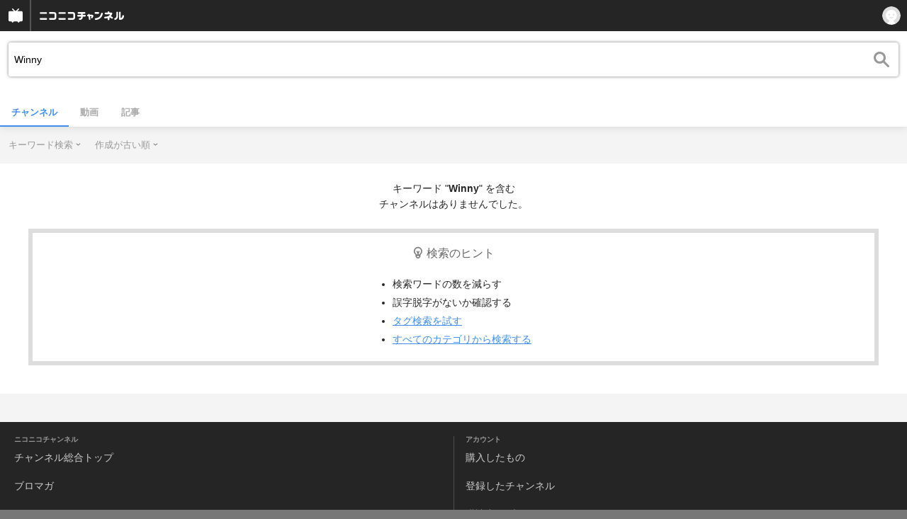

--- FILE ---
content_type: text/html; charset=UTF-8
request_url: https://sp.ch.nicovideo.jp/search/Winny?type=channel&mode=s&sort=t&order=a
body_size: 9634
content:
<!doctype html>

    




    
        <html lang="ja" class="webkit  "
xmlns:og="http://ogp.me/ns#"
xmlns:fb="http://www.facebook.com/2008/fbml">
    <head>
        <meta charset="UTF-8">
        <meta name="viewport" content="width=device-width, initial-scale=1.0, maximum-scale=1, user-scalable=0">
        <meta name="format-detection" content="telephone=no">

                <title>Winny : チャンネル検索 - ニコニコチャンネル
</title>

                            


<meta property="og:title" content="Winny : チャンネル検索 - ニコニコチャンネル ">
<meta property="og:site_name" content="Winny : チャンネル検索 - ニコニコチャンネル ">
<meta property="og:description" content="あなたの好きがココにある！アニメ・映画・音楽・ゲームなど公式動画や生放送が満載のニコニコチャンネルで、お気に入りを探して応援しよう！">
<meta property="og:url" content="https://ch.nicovideo.jp/search/Winny?type=channel&amp;mode=s&amp;sort=t&amp;order=a">
<meta property="og:image" content="https://secure-dcdn.cdn.nimg.jp/nicochannel/chfront/img/base/niconico_channel_full.png">
<meta property="og:type" content="website">
<meta property="fb:app_id" content="1080595878705344">
<meta name="twitter:card" content="summary_large_image">
        
                
            <meta name="robots" content="noindex, follow">


                
        <link rel="canonical" href="https://ch.nicovideo.jp/search/Winny?type=channel&amp;mode=s&amp;sort=t&amp;order=a">

                <script type="text/javascript">
    try {
        window.NicoGoogleTagManagerDataLayer = [];

        var data = {};

                data.user = (function () {
            var user = {};

                                    user.login_status = 'not_login';
                        user.member_plan_id = null;

            return user;
            })();

        data.content = (function () {
            var content = {};
            content.community_id = null;
            content.ch_screen_name = null;
            return content;
            })();

        window.NicoGoogleTagManagerDataLayer.push(data);
        } catch (e) {}
</script>
<!-- Google Tag Manager For Channel Access Analytics -->


    <script>(function(w,d,s,l,i){w[l]=w[l]||[];w[l].push({'gtm.start':
                new Date().getTime(),event:'gtm.js'});var f=d.getElementsByTagName(s)[0],
            j=d.createElement(s),dl=l!='dataLayer'?'&l='+l:'';j.async=true;j.src=
            'https://www.googletagmanager.com/gtm.js?id='+i+dl;f.parentNode.insertBefore(j,f);
        })(window,document,'script','NicoChannelAccessAnalyticsGtmDataLayer','GTM-K8M6VGZ');</script>


<script>
        window.NicoChannelAccessAnalyticsGtmDataLayer.push({
        'event': 'TriggerAccessAnalytics',
        'PageParameter.ChannelId': null,
        'PageParameter.ContentId': null,
        'PageParameter.ContentBillingType': null,
        'PageParameter.IsChannelLiveMemberFree': null,
        'PageParameter.IsChannelLivePayProgram': null,
        'PageParameter.FrontendId': 33
    });
</script>
<!-- End Google Tag Manager For Channel Access Analytics -->
        <!-- Google Tag Manager -->

<script>(function(w,d,s,l,i){w[l]=w[l]||[];w[l].push({'gtm.start':new Date().getTime(),event:'gtm.js'});var f=d.getElementsByTagName(s)[0],j=d.createElement(s),dl=l!='dataLayer'?'&l='+l:'';j.async=true;j.src='https://www.googletagmanager.com/gtm.js?id='+i+dl;f.parentNode.insertBefore(j,f);})(window,document,'script','NicoGoogleTagManagerDataLayer','GTM-KXT7G5G');</script>

<!-- End Google Tag Manager -->

                            <meta name="description" content="ニコニコチャンネルはアニメ・映画・音楽・ゲーム・エンタメの公式動画配信サイト！">
        
                
        <link rel="stylesheet" href="https://secure-dcdn.cdn.nimg.jp/nicochannel/spchfront/css/legacy-less/renewal2018.css?1769999832
">

        
        <script>
var is_login   = false;
var is_premium = false;
var is_channel = false;
var user_is_joinable = false;
var nicopo_balance = false;
var page_code  = ""||null;
var page_id    = "search_channel"||null;
var user       = null,
    ad_age     = null;
var show_danimestore_invitation = false</script>


<script src="https://secure-dcdn.cdn.nimg.jp/nicochannel/chfront/js/polyfill/closest.js"></script>

<script src="https://secure-dcdn.cdn.nimg.jp/nicochannel/spchfront/js/lib/jquery-3.6.min.js"></script>
<script src="https://secure-dcdn.cdn.nimg.jp/nicochannel/spchfront/js/lib/jquery-migrate.3.3.2.min.js"></script>

<script src="https://secure-dcdn.cdn.nimg.jp/nicochannel/spchfront/js/chlib.js?1769999832
"></script>
<script src="https://secure-dcdn.cdn.nimg.jp/nicochannel/spchfront/js/chapi.js"></script>
<script src="https://secure-dcdn.cdn.nimg.jp/nicochannel/spchfront/js/search_videos.js?1769999832
"></script>




<script src="https://secure-dcdn.cdn.nimg.jp/nicochannel/spchfront/js/common.js?1769999832
"></script>


<script>
    (function (w, k1, k2) {
        w[k1] = w[k1] || {};
        w[k1][k2] = w[k1][k2] || {};
        })(window, 'NicochFrontCoreForeignVariableBinding', 'ChFront');
</script>

        




        <link rel="shortcut icon" href="/favicon.ico">

                                </head>


    <body data-isRenewal2018="true" class="isRenewal2018">

                <div class="globalMeta globalMeta--head">

                        <!-- Google Tag Manager (noscript) -->
<noscript><iframe src="https://www.googletagmanager.com/ns.html?id=GTM-KXT7G5G" height="0" width="0" style="display:none;visibility:hidden"></iframe></noscript>
<!-- End Google Tag Manager (noscript) -->

                        
        </div>

                
                        <div class="c-prependGlobalHeader"></div>

                        <div class="c-globalHeader">
                

<div class="c-commonHeader" data-common-header="container" data-search-word-suggest-unit="commonHeaderContainer"></div>
<div class="c-commonHeaderSearchPanel" data-common-header="searchPanel">
    <div class="c-commonHeaderSearchPanel__inputArea" data-search-word-suggest-unit="headerFormContainer">
        <form action="/search/Winny" method="GET" data-common-header="searchPanelForm">
            <input type="hidden" name="type"       data-search-word-suggest-unit="typeInput"           value="channel">
            <input type="hidden" name="mode"       data-search-word-suggest-unit="modeInput"           value="s">
            <input type="hidden" name="channel_id" data-search-word-suggest-unit="scopeInput" disabled value="">
            <input
                type="search"
                placeholder="検索ワードを入力..."
                autocomplete="on"
                required
                value="Winny"
                class="c-commonHeaderSearchPanel__inputArea__input"
                data-common-header="searchPanelFormQuery"
                data-search-word-suggest-unit="queryInput"
            >
        </form>
    </div>
</div>
<script>

    window.onCommonHeaderReady = function(commonHeader) {
        commonHeader.mount('[data-common-header="container"]', {
                        frontendId: 33,
            site: 'channel',
            sub: '',
            user: {
                isLogin: false,
                id: 'undefined',
                nickname: 'undefined',
                iconUrl: 'undefined',
                isPremium: undefined,
            },
            customization: {
                isFixedDisabled: true,
                isSearchEnabled: false,
                isScrollUntilHeaderFixedTopEnabledOnSearchOpen: true,
                isBodyScrollDisabledOnSearchOpen: true,
                nextUrl: '/search/Winny?type=channel&mode=s&sort=t&order=a',
                logoutNextUrl: '/search/Winny?type=channel&mode=s&sort=t&order=a',
                logo: {
                    href: 'https://sp.ch.nicovideo.jp/',image: '[data-uri]',
                },
                userPanelServiceLinks: [
                    {
                        href: '/my/purchased',
                        label: '購入したもの',
                    },
                    {
                        href: '/my/following',
                        label: '登録したチャンネル',
                    },
                    {
                        href: '/my/mail/subscribing',
                        label: '購読中のブロマガ',
                    },
                    {
                        href: '/start',
                        label: 'チャンネルを開設',
                    },
                    {
                        href: '/portal/anime',
                        label: 'アニメ',
                    },
                    {
                        href: '/portal/blomaga',
                        label: 'ブロマガ',
                    },
                ],
                helpLink: {
                    href: 'https://qa.nicovideo.jp/category/show/429?site_domain=default',
                },
                isHeaderPremiumRegisterLinkHidden: false,
            },
        });

        ;(function($) {
            var $headerPanel = $('[data-common-header="searchPanel"]');
            var $form = $headerPanel.find('[data-common-header="searchPanelForm"]');
            var $input = $headerPanel.find('[data-common-header="searchPanelFormQuery"]');

            commonHeader.on('search:open', function() {
                $headerPanel.show();
                $input.focus();
            });
            commonHeader.on('search:close', function() {
                $headerPanel.hide();
            });

            $input.on('input', function() {
                $form.attr('action', '/search/' + encodeURIComponent($(this).val()) );
            });
        })(jQuery);
    };
    
</script>
<script type="text/javascript" src="https://common-header.nimg.jp/3.0.0/sp/CommonHeaderLoader.min.js"></script>

<section class="c-searchWordSuggestUnit"
         style="display: none;"
         data-search-word-suggest-unit="outer"
         data-search-word-suggest-api="https://sug.search.nicovideo.jp/suggestion/expand/"
>
    <div data-search-word-suggest-unit="inner">
        <a></a>
    </div>
</section>
<script src="https://secure-dcdn.cdn.nimg.jp/nicochannel/spchfront/js/search-word-suggest.js?1769999832
"></script>

            </div>

                        <main class="p-searchResultPage">
            

<div class="c-searchLocalNavigation">
    <div class="c-searchLocalNavigation__mainUnit">
        <section class="c-searchLocalNavigation__mainUnit__formArea" data-search-word-suggest-unit="resultFormContainer">
            <form
                data-searchLocalNavigation="form"
                action="/search/Winny"
                method="get"
                class="c-searchLocalNavigation__mainUnit__formArea__form"
            >
                <div class="c-searchLocalNavigation__mainUnit__formArea__form__queryBox">
                    <input
                        type="search"
                        data-searchLocalNavigation="query"
                        data-search-word-suggest-unit="queryInput"
                        autocomplete="on"
                        required
                        value="Winny"
                        placeholder="チャンネルを検索する"
                    >
                </div>
                <div class="c-searchLocalNavigation__mainUnit__formArea__form__submitButton">
                    <input type="submit" value="">
                </div>

                <input type="hidden" name="type" value="channel">
                <input type="hidden" name="mode" value="s">
                <input type="hidden" name="sort" value="c">
                <input type="hidden" name="order" value="a">

                                
                <script>
                    
                        ;(function($) {
                            var $form = $('[data-searchLocalNavigation="form"]');
                            var $input = $('[data-searchLocalNavigation="query"]');

                            $input.on('input', function() {
                                $form.attr('action', '/search/' + encodeURIComponent($(this).val()) );
                            });
                        })(jQuery);
                    
                </script>
            </form>
        </section>

        <section class="c-searchLocalNavigation__searchResultInformation">
            

        </section>

        <section class="c-searchLocalNavigation__mainUnit__objectType">
            <ul>
                <li><a class="is_active"  href="/search/Winny?type=channel">チャンネル</a></li>
                <li><a     href="/search/Winny?type=video">動画</a></li>
                <li><a   href="/search/Winny?type=article">記事</a></li>
            </ul>
        </section>
    </div>

    <div class="c-searchLocalNavigation__optionUnit" data-searchLocalNavigation="option">
                    <dl>
                <dt>キーワード検索</dt>
                <dd>
                    <ul>
                                                <li class="is_active">
                            <a href="/search/Winny?type=channel&sort=c&order=a&mode=s">キーワード検索</a>
                        </li>
                        <li >
                            <a href="/search/Winny?type=channel&sort=c&order=a&mode=t">タグ検索</a>
                        </li>
                    </ul>
                </dd>
            </dl>
        
                    <dl>
                <dt>作成が古い順</dt>
                <dd>
                    <ul>
                                                <li ><a href="/search/Winny?type=channel&mode=s&sort=c&order=d">作成が新しい順</a></li>
                        <li class="is_active"><a href="/search/Winny?type=channel&mode=s&sort=c&order=a">作成が古い順</a></li>
                        <li ><a href="/search/Winny?type=channel&mode=s&sort=u&order=d">更新が新しい順</a></li>
                        <li ><a href="/search/Winny?type=channel&mode=s&sort=u&order=a">更新が古い順</a></li>
                        <li ><a href="/search/Winny?type=channel&mode=s&sort=t&order=d">投稿動画数が多い順</a></li>
                        <li ><a href="/search/Winny?type=channel&mode=s&sort=t&order=a">投稿動画数が少ない順</a></li>
                    </ul>
                </dd>
            </dl>
        
        
        
        <script>
            
                ;(function($) {
                    var option_area = '[data-searchLocalNavigation="option"]';
                    var $option_area = $(option_area);

                    $option_area.find('dt').on('click', function() {
                        var $choice_list = $(this).next('dd');
                        if($choice_list.is(':visible')) {
                            $choice_list.hide();
                        } else {
                            $option_area.find('dd').hide();
                            $choice_list.show();
                        }
                    });

                    $(document).on('click', function(e) {
                        var is_option_area = $(e.target).parents(option_area).length > 0;
                        if(is_option_area) return;

                        $option_area.find('dd').hide();
                    });
                })(jQuery);
            
        </script>
    </div>
</div>

            

    <div class="searchResultNotFound">
        <div class="searchResultNotFound__message">
            キーワード &quot;<strong>Winny</strong>&quot; を含む<br/>チャンネルはありませんでした。
        </div>

        <div class="searchResultNotFound__hint">
            <div class="searchResultNotFound__hint__heading"><span class="c-icon c-icon--hintLightBulb"></span>検索のヒント</div>
            <ul class="searchResultNotFound__hint__list">
                <li>検索ワードの数を減らす</li>
                <li>誤字脱字がないか確認する</li>

                                                    
                                            <li><a href="/search/Winny?type=channel&sort=c&order=a&mode=t">タグ検索を試す</a></li>
                                    
                                                    <li><a href="/search/Winny?type=channel&mode=s&sort=c&order=a">すべてのカテゴリから検索する</a></li>
                                                            </ul>
        </div>
    </div>



        </main>

                        <footer class="c-globalFooter">

    

    <section class="c-globalFooter__menuUnit c-globalFooter__menuUnit--channel">
        <nav>
            <h2>ニコニコチャンネル</h2>
            <ul>
                <li><a href="/"><span>チャンネル</span><span>総合トップ</span></a></li>
                <li><a href="/portal/blomaga">ブロマガ</a></li>
                <li><a href="/portal/anime">アニメ</a></li>
                <li><a href="/portal/movie">映画・ドラマ</a></li>
                <li><a href="/portal/tokusatsu">特撮</a></li>
            </ul>
        </nav>
        <nav>
            <h2>アカウント</h2>
            <ul>
                <li><a href="/my/purchased">購入したもの</a></li>
                <li><a href="/my/following"><span>登録した</span><span>チャンネル</span></a></li>
                <li><a href="/my/mail/subscribing">購読中のブロマガ</a></li>
            </ul>

            <h2>開設／お問い合わせ</h2>
            <ul>
                <li><a href="/start" class="wbr"><span>チャンネルを</span><span>開設する</span></a></li>
                <li><a href="http://site.nicovideo.jp/sales_ads" target="_blank"><span>広告出稿に関する</span><span>お問い合わせ</span></a></li>
            </ul>
        </nav>
    </section>

    <section class="c-globalFooter__menuUnit c-globalFooter__menuUnit--support">
        <nav>
            <h2>サポート</h2>
            <ul>
                <li><a href="https://ch.nicovideo.jp/static/rule.html" target="_blank">利用規約</a></li>
                <li><a href="https://ch.nicovideo.jp/static/tokutei.html" target="_blank">特定商取引法</a></li>
                <li><a href="https://qa.nicovideo.jp/category/show/429?site_domain=default" target="_blank">ヘルプ (PC版)</a></li>
            </ul>
        </nav>
    </section>

    <section class="c-globalFooter__menuUnit c-globalFooter__menuUnit--niconico">
        <nav>
            <h2>ニコニコのサービス</h2>
            <ul>
                <li><a href="https://sp.nicovideo.jp/">動画</a></li>
                <li><a href="https://sp.live.nicovideo.jp/">生放送</a></li>
                <li><a href="https://news.nicovideo.jp/">ニュース</a></li>
                <li><a href="/">チャンネル</a></li>
                <li><a href="/portal/blomaga">ブロマガ</a></li>
            </ul>
        </nav>
    </section>

                    
        <section class="c-globalFooter__pcViewButtonUnit">
            <button class="c-buttonRectangle" data-style="grayFill" id="btnViewPCMode">
                <strong>PC版で表示する</strong>
            </button>
        </section>
    
    <small class="c-globalFooter__copyRightUnit">&copy; DWANGO Co., Ltd.</small>
</footer>

                        <div class="c-globalPositionedWrapper" data-globalPositionedWrapper>
                                <!--モーダル-->
<section class="ch_modal origin">
	<div class="ch_modal_mask"></div>
	<div class="ch_modal_panel">
		<h1 class="ch_modal_title"></h1>
		<div class="ch_modal_body">
			<!--内容がここに挿入されます-->
		</div>
		<button type="button" class="ch_modal_close">&times;</button>
	</div>
</section>


            </div>

                        <div class="globalMeta globalMeta--foot">
                <script>!function(d,s,id){var js,fjs=d.getElementsByTagName(s)[0];if(!d.getElementById(id)){js=d.createElement(s);js.id=id;js.src="//platform.twitter.com/widgets.js";fjs.parentNode.insertBefore(js,fjs);}}(document,"script","twitter-wjs");</script>

<script src="https://b.st-hatena.com/js/bookmark_button.js" charset="utf-8" async="async"></script>





<script>

    var sendGaAndGa360Event = function (e) {
        var el = e.currentTarget;
        var eventTag = el.hasAttribute('data-ga-event-tag')? el.getAttribute('data-ga-event-tag'): '';
        if (eventTag === '') {
            return true;
        }

        NicoGoogleTagManagerDataLayer.push({'event': eventTag});
    };

    Array.prototype.forEach.call(document.querySelectorAll('[data-selector="sendGA360Event"]'), function(gaNodeList) {
        gaNodeList.addEventListener("click", sendGaAndGa360Event);
    });

</script>
            </div>
            </body>
</html>
